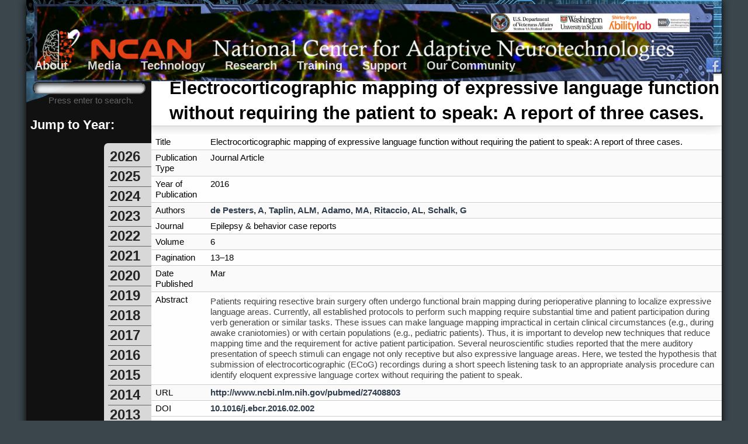

--- FILE ---
content_type: text/html; charset=utf-8
request_url: https://www.neurotechcenter.org/publications/2016/electrocorticographic-mapping-expressive-language-function-without
body_size: 7404
content:
<!DOCTYPE html>
<!--[if IEMobile 7]><html class="iem7" ><![endif]-->
<!--[if lte IE 6]><html class="lt-ie9 lt-ie8 lt-ie7" ><![endif]-->
<!--[if (IE 7)&(!IEMobile)]><html class="lt-ie9 lt-ie8" ><![endif]-->
<!--[if IE 8]><html class="lt-ie9" ><![endif]-->
<!--[if (gte IE 9)|(gt IEMobile 7)]><!--><html 
  xmlns:content="http://purl.org/rss/1.0/modules/content/"
  xmlns:dc="http://purl.org/dc/terms/"
  xmlns:foaf="http://xmlns.com/foaf/0.1/"
  xmlns:og="http://ogp.me/ns#"
  xmlns:rdfs="http://www.w3.org/2000/01/rdf-schema#"
  xmlns:sioc="http://rdfs.org/sioc/ns#"
  xmlns:sioct="http://rdfs.org/sioc/types#"
  xmlns:skos="http://www.w3.org/2004/02/skos/core#"
  xmlns:xsd="http://www.w3.org/2001/XMLSchema#"><!--<![endif]-->

<head profile="http://www.w3.org/1999/xhtml/vocab">
  <meta http-equiv="Content-Type" content="text/html; charset=utf-8" />
<meta name="Generator" content="Drupal 7 (http://drupal.org)" />
<link rel="canonical" href="/publications/2016/electrocorticographic-mapping-expressive-language-function-without" />
<link rel="shortlink" href="/node/3557" />
<link rel="shortcut icon" href="https://www.neurotechcenter.org/themes/roland/favicon.ico" type="image/vnd.microsoft.icon" />
  <title>Electrocorticographic mapping of expressive language function without requiring the patient to speak: A report of three cases. | National Center for Adaptive Neurotechnologies</title>

    <meta http-equiv="cleartype" content="on">

  <link type="text/css" rel="stylesheet" href="https://www.neurotechcenter.org/sites/default/files/css/css_kShW4RPmRstZ3SpIC-ZvVGNFVAi0WEMuCnI0ZkYIaFw.css" media="all" />
<link type="text/css" rel="stylesheet" href="https://www.neurotechcenter.org/sites/default/files/css/css_Ue_cumKFPJG-8hFDsFwDS-1TffU9KyqpO7ncXlU_Wow.css" media="all" />
<link type="text/css" rel="stylesheet" href="https://www.neurotechcenter.org/sites/default/files/css/css_ZY6Jlc5ltyNOMeZ_ShCIiE48s1Vwv3Q1lK27C2n5cc0.css" media="all" />

<!--[if lt IE 10]>
<link type="text/css" rel="stylesheet" href="https://www.neurotechcenter.org/sites/default/files/css/css_6wvnFW0ewP0fFphoI8IujPtrFIz3J4asCcvkLueViFw.css" media="all" />
<![endif]-->
<link type="text/css" rel="stylesheet" href="https://www.neurotechcenter.org/sites/default/files/css/css_Sv2zXxytA4cXCrJWAm9-cxuZXdS1M-WMkaTRqr3INRc.css" media="all" />
  <script type="text/javascript" src="https://www.neurotechcenter.org/sites/default/files/js/js_XexEZhbTmj1BHeajKr2rPfyR8Y68f4rm0Nv3Vj5_dSI.js"></script>
<script type="text/javascript" src="https://www.neurotechcenter.org/sites/default/files/js/js_onbE0n0cQY6KTDQtHO_E27UBymFC-RuqypZZ6Zxez-o.js"></script>
<script type="text/javascript" src="https://www.neurotechcenter.org/sites/default/files/js/js_lYXBf5jBOEeuCcZ1EEfWM3cnZXJ6-B6AuswWtJ1JGSw.js"></script>
<script type="text/javascript" src="https://www.neurotechcenter.org/sites/default/files/js/js__bqHSYQ5Ihzo_gch2UTYL7Vvmp2s6D8k9HPZxhVDNkc.js"></script>
<script type="text/javascript" src="https://www.neurotechcenter.org/sites/all/modules/views_charts/views_charts.js?suq2z3"></script>
<script type="text/javascript" src="https://www.neurotechcenter.org/sites/default/files/js/js_rsGiM5M1ffe6EhN-RnhM5f3pDyJ8ZAPFJNKpfjtepLk.js"></script>
<script type="text/javascript">
<!--//--><![CDATA[//><!--
(function(i,s,o,g,r,a,m){i["GoogleAnalyticsObject"]=r;i[r]=i[r]||function(){(i[r].q=i[r].q||[]).push(arguments)},i[r].l=1*new Date();a=s.createElement(o),m=s.getElementsByTagName(o)[0];a.async=1;a.src=g;m.parentNode.insertBefore(a,m)})(window,document,"script","https://www.google-analytics.com/analytics.js","ga");ga("create", "UA-80426177-1", {"cookieDomain":"auto","allowLinker":true});ga("require", "displayfeatures");ga("require", "linker");ga("linker:autoLink", ["neurotechcenter.org","www.neurotechcenter.org","ncan.tech"]);ga("send", "pageview");
//--><!]]>
</script>
<script type="text/javascript" src="https://www.neurotechcenter.org/sites/default/files/js/js_larDV2z34gF9MAE3vfDJU_MDxtwqmtAYFFNn2lgr4k8.js"></script>
<script type="text/javascript">
<!--//--><![CDATA[//><!--
jQuery.extend(Drupal.settings, {"basePath":"\/","pathPrefix":"","setHasJsCookie":0,"ajaxPageState":{"theme":"roland","theme_token":"iAkZY3w5hddOrVAoLJVA30Hp6Hn-PRPmg_Ue7OIKyIs","js":{"sites\/all\/modules\/jquery_update\/replace\/jquery\/1.7\/jquery.min.js":1,"misc\/jquery-extend-3.4.0.js":1,"misc\/jquery-html-prefilter-3.5.0-backport.js":1,"misc\/jquery.once.js":1,"misc\/drupal.js":1,"misc\/form-single-submit.js":1,"sites\/all\/modules\/fancy_file_delete\/js\/fancyfiledelete.js":1,"sites\/all\/modules\/video\/js\/video.js":1,"sites\/all\/modules\/views_charts\/views_charts.js":1,"sites\/all\/modules\/google_analytics\/googleanalytics.js":1,"0":1,"themes\/roland\/js\/scripts.js":1,"themes\/roland\/js\/selectivizr-min.js":1},"css":{"modules\/system\/system.base.css":1,"modules\/system\/system.menus.css":1,"modules\/system\/system.messages.css":1,"modules\/system\/system.theme.css":1,"modules\/aggregator\/aggregator.css":1,"sites\/all\/modules\/date\/date_api\/date.css":1,"modules\/field\/theme\/field.css":1,"sites\/all\/modules\/footnotes\/footnotes.css":1,"sites\/all\/modules\/logintoboggan\/logintoboggan.css":1,"modules\/node\/node.css":1,"modules\/search\/search.css":1,"modules\/user\/user.css":1,"sites\/all\/modules\/views\/css\/views.css":1,"sites\/all\/modules\/media\/modules\/media_wysiwyg\/css\/media_wysiwyg.base.css":1,"sites\/all\/modules\/ctools\/css\/ctools.css":1,"sites\/all\/modules\/video\/css\/video.css":1,"sites\/all\/modules\/views_charts\/views_charts.css":1,"sites\/all\/modules\/biblio\/biblio.css":1,"sites\/all\/modules\/print\/print_ui\/css\/print_ui.theme.css":1,"sites\/all\/modules\/node_embed\/plugins\/node_embed\/node_embed.css":1,"public:\/\/ctools\/css\/51461260c3ba7cac39498a49da3095f0.css":1,"themes\/roland\/system.menus.css":1,"themes\/roland\/css\/roland.css":1,"themes\/roland\/css\/views.css":1,"themes\/roland\/css\/nice_menus.css":1}},"heartbeat_language":"en","heartbeat_poll_url":"https:\/\/www.neurotechcenter.org\/heartbeat\/js\/poll","googleanalytics":{"trackOutbound":1,"trackMailto":1,"trackDownload":1,"trackDownloadExtensions":"7z|aac|arc|arj|asf|asx|avi|bin|csv|doc(x|m)?|dot(x|m)?|exe|flv|gif|gz|gzip|hqx|jar|jpe?g|js|mp(2|3|4|e?g)|mov(ie)?|msi|msp|pdf|phps|png|ppt(x|m)?|pot(x|m)?|pps(x|m)?|ppam|sld(x|m)?|thmx|qtm?|ra(m|r)?|sea|sit|tar|tgz|torrent|txt|wav|wma|wmv|wpd|xls(x|m|b)?|xlt(x|m)|xlam|xml|z|zip","trackDomainMode":2,"trackCrossDomains":["neurotechcenter.org","www.neurotechcenter.org","ncan.tech"]},"urlIsAjaxTrusted":{"\/publications\/2016\/electrocorticographic-mapping-expressive-language-function-without":true}});
//--><!]]>
</script>
  </head>
<body class="html not-front not-logged-in one-sidebar sidebar-first page-node page-node- page-node-3557 node-type-biblio" >
   <!-- /.region -->
  <!-- This page isn't commented very much. However, it's based off of Zen. 
-->
<div id="page">

<div id="headwrap">

  <div id="header">
    <div style="padding: 7px 14px 0 14px;" id="headname">
      <a href="/" title="Home" rel="home"><span><img style="width:100%;" src="/themes/roland/images/Title.png" /></span></a>
    </div>
    
  </div>

  <div id="menuwrap">
    <ul class="menu"><li class="first expanded"><a href="/" title="">About</a><ul class="menu"><li class="first leaf"><a href="/mission">Mission</a></li>
<li class="leaf"><a href="/background">Background</a></li>
<li class="leaf"><a href="/research/bci2000/training-dissemination" title="">Training &amp; Dissemination</a></li>
<li class="leaf"><a href="/people">People</a></li>
<li class="leaf"><a href="/ncan-contact">Contact</a></li>
<li class="leaf"><a href="/visit">Visit</a></li>
<li class="leaf"><a href="http://www.neurotechcenter.org/research-development" title="">Six Areas of Adaptive Neurotechnologies</a></li>
<li class="last leaf"><a href="/ncan-major-achievements">NCAN Major Achievements</a></li>
</ul></li>
<li class="expanded"><a href="/" title="">Media</a><ul class="menu"><li class="first leaf"><a href="/ncan-press" title="">NCAN in the Press</a></li>
<li class="collapsed"><a href="/ncan-milestones" title="">NCAN Milestones</a></li>
<li class="last leaf"><a href="/press-videos">Videos</a></li>
</ul></li>
<li class="expanded"><a href="/" title="">Technology</a><ul class="menu"><li class="first leaf"><a href="/technology-overview">Technology Overview</a></li>
<li class="leaf"><a href="/technology-descriptions">Technology Descriptions</a></li>
<li class="leaf"><a href="/ncan-patents">NCAN Patents</a></li>
<li class="last leaf"><a href="/video-tutorials">Video Tutorials</a></li>
</ul></li>
<li class="expanded"><a href="/" title="">Research</a><ul class="menu"><li class="first leaf"><a href="/trd1">Research Overview</a></li>
<li class="leaf"><a href="/publications">Publications</a></li>
<li class="expanded"><a href="http://www.neurotechcenter.org/collaborative-projects" title="">Interacting with NCAN</a><ul class="menu"><li class="first leaf"><a href="/interacting-ncan">Overview</a></li>
<li class="leaf"><a href="/collaborative-projects-0">Collaborative Projects</a></li>
<li class="last leaf"><a href="/service-projects-0">Service Projects</a></li>
</ul></li>
<li class="expanded"><a href="http://www.neurotechcenter.org/Active-Research-Studies" title="">Active Research Studies</a><ul class="menu"><li class="first leaf"><a href="/somatosensory-rehabilitation-research-spinal-cord-injury" title="Sensory research on spinal cord injury">Spinal Cord Injury at Albany Stratton VA Medical Center</a></li>
<li class="last leaf"><a href="/spinal-cord-injury-trials-shirley-ryan-abilitylab">Spinal Cord Injury Trials at Shirley Ryan AbilityLab</a></li>
</ul></li>
<li class="last expanded"><a href="/facilities" title="">Facilities</a><ul class="menu"><li class="first leaf"><a href="/ncan" title="">NCAN</a></li>
<li class="leaf"><a href="/shirley-ryan-abilitylab" title="">Shirley Ryan Abilitylab</a></li>
<li class="last leaf"><a href="/washu" title="">WashU</a></li>
</ul></li>
</ul></li>
<li class="expanded"><a href="/SummerCourse2017" title="">Training</a><ul class="menu"><li class="first leaf"><a href="/workshops">Workshops</a></li>
<li class="leaf"><a href="/node/4309">Internships</a></li>
<li class="leaf"><a href="/targeted-plasticity-workshop-2024">Targeted Plasticity Workshop 2024</a></li>
<li class="last leaf"><a href="/ncan-summer-course-2026">Summer Course 2026</a></li>
</ul></li>
<li class="expanded"><a href="/" title="">Support</a><ul class="menu"><li class="first leaf"><a href="/application-support">Apply for Support</a></li>
<li class="leaf"><a href="/our-sponsors">Our Sponsors</a></li>
<li class="leaf"><a href="/our-partners">Our Partners</a></li>
<li class="last leaf"><a href="/support-ncan">Support NCAN</a></li>
</ul></li>
<li class="last expanded"><a href="/" title="">Our Community</a><ul class="menu"><li class="first leaf"><a href="/upcoming-and-recent-events" title="Meetings, workshops, and symposia held by members of the NCAN Community.">Upcoming Events</a></li>
<li class="leaf"><a href="/employment-opportunities" title="Open Positions">Employment Opportunities</a></li>
<li class="leaf"><a href="/joining-ncan-mailing-list">Joining the NCAN Mailing List</a></li>
<li class="leaf"><a href="/nibib-resources" title="Other NIBIB-funded BTRCs">NIBIB Resources</a></li>
<li class="last leaf"><a href="/videos-0">Videos</a></li>
</ul></li>
</ul>    <a style="float: right; z-index: 99;" href="https://www.facebook.com/neurotechcenter" title="facebook" rel="home"><img height="28" width="28" src="/themes/roland/images/social/facebook.png" /></a>
  </div> <!-- /#menuwrap -->
  
</div>
  
  <div id="bodycontainer">
    
    <div id="bodywrap">
    
      <div id="sidebar">
        <div class="region region-sidebar-first">
  <div id="block-search-form" class="block block-search">

      
  <div class="content">
    <form action="/publications/2016/electrocorticographic-mapping-expressive-language-function-without" method="post" id="search-block-form" accept-charset="UTF-8"><div><div class="container-inline">
      <OUTTAG class="element-invisible">Search form</OUTTAG>    <div class="form-item form-type-textfield form-item-search-block-form">
  <label class="element-invisible" for="edit-search-block-form--2">Search </label>
 <input title="Enter the terms you wish to search for." type="text" id="edit-search-block-form--2" name="search_block_form" value="" size="15" maxlength="128" class="form-text" />
</div>
<div class="form-actions form-wrapper" id="edit-actions"><input type="submit" id="edit-submit" name="op" value="Search" class="form-submit" /></div><input type="hidden" name="form_build_id" value="form-juM0oWLEUHZspo-SDyKhhvY3bwBL5HZpPPiSRGHANME" />
<input type="hidden" name="form_id" value="search_block_form" />
</div>

</div></form>  </div>
  
</div> <!-- /.block -->
<div id="block-block-6" class="block block-block">

      
  <div class="content">
    <p>Press enter to search.</p>
  </div>
  
</div> <!-- /.block -->
<div id="block-block-28" class="block block-block">

        <h2 >Jump to Year:</h2>
    
  <div class="content">
         <div class="sidesmall">    <div class="sidesmall"><div class='views-row'>
        
        <div id='sel2026' class='yearselect fading'><a href='#2026'>2026</a></div><div id='sel2025' class='yearselect fading'><a href='#2025'>2025</a></div><div id='sel2024' class='yearselect fading'><a href='#2024'>2024</a></div><div id='sel2023' class='yearselect fading'><a href='#2023'>2023</a></div><div id='sel2022' class='yearselect fading'><a href='#2022'>2022</a></div><div id='sel2021' class='yearselect fading'><a href='#2021'>2021</a></div><div id='sel2020' class='yearselect fading'><a href='#2020'>2020</a></div><div id='sel2019' class='yearselect fading'><a href='#2019'>2019</a></div><div id='sel2018' class='yearselect fading'><a href='#2018'>2018</a></div><div id='sel2017' class='yearselect fading'><a href='#2017'>2017</a></div><div id='sel2016' class='yearselect fading'><a href='#2016'>2016</a></div><div id='sel2015' class='yearselect fading'><a href='#2015'>2015</a></div><div id='sel2014' class='yearselect fading'><a href='#2014'>2014</a></div><div id='sel2013' class='yearselect fading'><a href='#2013'>2013</a></div><div id='sel2012' class='yearselect fading'><a href='#2012'>2012</a></div><div id='sel2011' class='yearselect fading'><a href='#2011'>2011</a></div><div id='sel2010' class='yearselect fading'><a href='#2010'>2010</a></div><div id='sel2009' class='yearselect fading'><a href='#2009'>2009</a></div><div id='sel2008' class='yearselect fading'><a href='#2008'>2008</a></div><div id='sel2007' class='yearselect fading'><a href='#2007'>2007</a></div><div id='sel2006' class='yearselect fading'><a href='#2006'>2006</a></div><div id='sel2005' class='yearselect fading'><a href='#2005'>2005</a></div><div id='sel2004' class='yearselect fading'><a href='#2004'>2004</a></div><div id='sel2003' class='yearselect fading'><a href='#2003'>2003</a></div><div id='sel2002' class='yearselect fading'><a href='#2002'>2002</a></div><div id='sel2001' class='yearselect fading'><a href='#2001'>2001</a></div><div id='sel2000' class='yearselect fading'><a href='#2000'>2000</a></div>        
    </div>    </div>    </div>

   </div>
  
</div> <!-- /.block -->
</div>
 <!-- /.region -->
      </div>
      
      <div id="content">
      
        <h1 class='title' id='page-title'>Electrocorticographic mapping of expressive language function without requiring the patient to speak: A report of three cases.</h1><div class="region region-content">
  <div id="block-system-main" class="block block-system">

      
  <div class="content">
    <article class="node-3557 node node-biblio clearfix" about="/publications/2016/electrocorticographic-mapping-expressive-language-function-without" typeof="sioc:Item foaf:Document">

      <header>
                  <span property="dc:title" content="Electrocorticographic mapping of expressive language function without requiring the patient to speak: A report of three cases." class="rdf-meta element-hidden"></span>    </header>
  
  <div id="biblio-node"><span class="Z3988" title="ctx_ver=Z39.88-2004&amp;rft_val_fmt=info%3Aofi%2Ffmt%3Akev%3Amtx%3Ajournal&amp;rft.atitle=Electrocorticographic+mapping+of+expressive+language+function+without+requiring+the+patient+to+speak%3A+A+report+of+three+cases.&amp;rft.title=Epilepsy+%26amp%3B+behavior+case+reports&amp;rft.date=2016&amp;rft.volume=6&amp;rft.spage=13%E2%80%9318&amp;rft.aulast=de+Pesters&amp;rft.aufirst=Adriana&amp;rft.au=Taplin%2C+AmiLyn&amp;rft.au=Adamo%2C+Matthew&amp;rft.au=Ritaccio%2C+Anthony&amp;rft.au=Schalk%2C+Gerwin&amp;rft.au=Schalk%2C+Gerwin&amp;rft.au=Schalk%2C+Gerwin&amp;rft_id=info%3Adoi%2F10.1016%2Fj.ebcr.2016.02.002"></span><table>
<tbody>
 <tr class="odd"><td class="biblio-row-title">Title</td><td>Electrocorticographic mapping of expressive language function without requiring the patient to speak: A report of three cases.</td> </tr>
 <tr class="even"><td class="biblio-row-title">Publication Type</td><td>Journal Article</td> </tr>
 <tr class="odd"><td class="biblio-row-title">Year of Publication</td><td>2016</td> </tr>
 <tr class="even"><td class="biblio-row-title">Authors</td><td><a href="/biblio?f%5Bauthor%5D=4032" rel="nofollow">de Pesters, A</a>, <a href="/biblio?f%5Bauthor%5D=4031" rel="nofollow">Taplin, ALM</a>, <a href="/biblio?f%5Bauthor%5D=4034" rel="nofollow">Adamo, MA</a>, <a href="/biblio?f%5Bauthor%5D=3521" rel="nofollow">Ritaccio, AL</a>, <a href="/biblio?f%5Bauthor%5D=3934" rel="nofollow">Schalk, G</a></td> </tr>
 <tr class="odd"><td class="biblio-row-title">Journal</td><td>Epilepsy &amp; behavior case reports</td> </tr>
 <tr class="even"><td class="biblio-row-title">Volume</td><td>6</td> </tr>
 <tr class="odd"><td class="biblio-row-title">Pagination</td><td>13–18</td> </tr>
 <tr class="even"><td class="biblio-row-title">Date Published</td><td>Mar</td> </tr>
 <tr class="odd"><td class="biblio-row-title">Abstract</td><td><p>Patients requiring resective brain surgery often undergo functional brain mapping during perioperative planning to localize expressive language areas. Currently, all established protocols to perform such mapping require substantial time and patient participation during verb generation or similar tasks. These issues can make language mapping impractical in certain clinical circumstances (e.g., during awake craniotomies) or with certain populations (e.g., pediatric patients). Thus, it is important to develop new techniques that reduce mapping time and the requirement for active patient participation. Several neuroscientific studies reported that the mere auditory presentation of speech stimuli can engage not only receptive but also expressive language areas. Here, we tested the hypothesis that submission of electrocorticographic (ECoG) recordings during a short speech listening task to an appropriate analysis procedure can identify eloquent expressive language cortex without requiring the patient to speak.</p>
</td> </tr>
 <tr class="even"><td class="biblio-row-title">URL</td><td><a href="http://www.ncbi.nlm.nih.gov/pubmed/27408803">http://www.ncbi.nlm.nih.gov/pubmed/27408803</a></td> </tr>
 <tr class="odd"><td class="biblio-row-title">DOI</td><td><a href="http://dx.doi.org/10.1016/j.ebcr.2016.02.002">10.1016/j.ebcr.2016.02.002</a></td> </tr>
</tbody>
</table>
</div><ul class="links inline"><li class="0 first"><a href="http://scholar.google.com/scholar?btnG=Search%2BScholar&amp;as_q=%22Electrocorticographic%2Bmapping%2Bof%2Bexpressive%2Blanguage%2Bfunction%2Bwithout%2Brequiring%2Bthe%2Bpatient%2Bto%2Bspeak%3A%2BA%2Breport%2Bof%2Bthree%2Bcases.%22&amp;as_sauthors=de%20Pesters&amp;as_occt=any&amp;as_epq=&amp;as_oq=&amp;as_eq=&amp;as_publication=&amp;as_ylo=&amp;as_yhi=&amp;as_sdtAAP=1&amp;as_sdtp=1" title="Click to search Google Scholar for this entry" rel="nofollow">Google Scholar</a></li>
<li class="biblio_crossref"><a href="http://dx.doi.org/10.1016/j.ebcr.2016.02.002" title="Click to view the CrossRef listing for this node">DOI</a></li>
<li class="biblio_bibtex"><a href="/biblio/export/bibtex/3557" title="Click to download the BibTeX formatted file" rel="nofollow">BibTeX</a></li>
<li class="biblio_rtf"><a href="/biblio/export/rtf/3557" title="Click to download the RTF formatted file" rel="nofollow">RTF</a></li>
<li class="biblio_tagged"><a href="/biblio/export/tagged/3557" title="Click to download the EndNote Tagged formatted file" rel="nofollow">Tagged</a></li>
<li class="biblio_marc"><a href="/biblio/export/marc/3557" title="Click to download the MARC formatted file" rel="nofollow">MARC</a></li>
<li class="biblio_xml"><a href="/biblio/export/xml/3557" title="Click to download the EndNote XML formatted file" rel="nofollow">EndNote XML</a></li>
<li class="biblio_ris last"><a href="/biblio/export/ris/3557" title="Click to download the RIS formatted file" rel="nofollow">RIS</a></li>
</ul><div class="field field-name-field-biblio-attached-files field-type-file field-label-above"><div class="field-label">Downloadable:&nbsp;</div><div class="field-items"><div class="field-item even"><span class="file"><img class="file-icon" alt="PDF icon" title="application/pdf" src="/modules/file/icons/application-pdf.png" /> <a href="https://www.neurotechcenter.org/sites/default/files/misc/Electrocorticographic%20mapping%20of%20expressive%20language%20function%20without%20requiring%20the%20patient%20to%20speak%3A%20A%20report%20of%20three%20cases.pdf" type="application/pdf; length=547009">Electrocorticographic mapping of expressive language function without requiring the patient to speak: A report of three cases.pdf</a></span></div></div></div>
</article><!-- /.node -->  </div>
  
</div> <!-- /.block -->
</div>
 <!-- /.region -->
<h2 class="element-invisible">You are here</h2><div class="breadcrumb"><a href="/">Home</a> » <a href="/publications">Publications</a></div>        
      </div>
    
    </div> <!-- /#bodywrap -->
    
  </div> <!-- /#bodycontainer -->
  
</div> <!-- /#page -->

<div id="bottom">
  <div class="region region-bottom">
  <div id="block-block-35" class="block block-block">

      
  <div class="content">
    <table align="center" border="0" cellpadding="1" cellspacing="1" style="width: 500px">
<tbody>
<tr>
<td style="text-align: center;">
<p><a href="https://www.neurotechcenter.org/sites/default/files/bci2000logo.png" style="font-size: 0.923em;"><img alt="" src="https://www.neurotechcenter.org/sites/default/files/bci2000logo.png" style="width: 128px; height: 128px;" /></a></p>
</td>
<td>
<p style="text-align: center;"> </p>
<p style="text-align: center;"><a href="https://www.bci2000.org/">Click here to visit our Wiki</a></p>
<p style="text-align: center;"><a href="https://www.bci2000.org/useradmin/">Register to download BCI2000</a></p>
</td>
</tr>
</tbody>
</table>
<p> </p>
  </div>
  
</div> <!-- /.block -->
<div id="block-block-5" class="block block-block">

      
  <div class="content">
    <div><a href="https://neurotechcenter.org/login"><button>log in</button></a> or <a href="https://neurotechcenter.org/summer-course-2016/live-stream-register"><button>register a new account</button></a></div>
  </div>
  
</div> <!-- /.block -->
</div>
 <!-- /.region -->
</div>   <!-- /.region -->
</body>
</html>